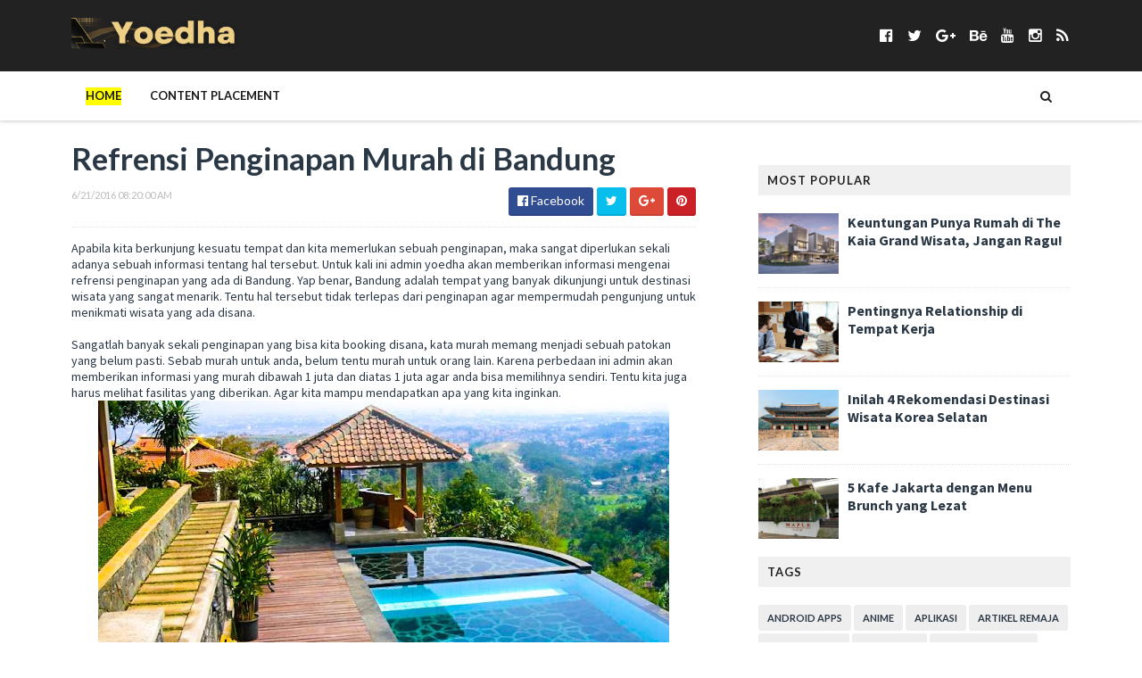

--- FILE ---
content_type: text/javascript; charset=UTF-8
request_url: https://www.yoedha.com/feeds/posts/default/-/Review?alt=json-in-script&max-results=3&callback=jQuery111007194052398866826_1768904174212&_=1768904174213
body_size: 3074
content:
// API callback
jQuery111007194052398866826_1768904174212({"version":"1.0","encoding":"UTF-8","feed":{"xmlns":"http://www.w3.org/2005/Atom","xmlns$openSearch":"http://a9.com/-/spec/opensearchrss/1.0/","xmlns$blogger":"http://schemas.google.com/blogger/2008","xmlns$georss":"http://www.georss.org/georss","xmlns$gd":"http://schemas.google.com/g/2005","xmlns$thr":"http://purl.org/syndication/thread/1.0","id":{"$t":"tag:blogger.com,1999:blog-4188782148446530336"},"updated":{"$t":"2026-01-19T18:00:25.572+07:00"},"category":[{"term":"Review"},{"term":"Bisnis"},{"term":"Pelajaran Terbaru"},{"term":"Kesehatan"},{"term":"Kata Mutiara"},{"term":"Gadget"},{"term":"Gaya Hidup"},{"term":"Wisata"},{"term":"Berita Terbaru"},{"term":"Tips"},{"term":"Contoh Surat"},{"term":"personal"},{"term":"Ramalan Zodiak"},{"term":"Otomotif"},{"term":"Artikel Remaja"},{"term":"Fashion"},{"term":"Puisi Cinta"},{"term":"Gempa Aceh"},{"term":"Pendidikan"},{"term":"Resep Masakan"},{"term":"Contoh Naskah"},{"term":"Contoh Pidato"},{"term":"Rumah"},{"term":"Status Facebook"},{"term":"Tekno"},{"term":"Lagu"},{"term":"Desain Rumah"},{"term":"Hiburan"},{"term":"Internet"},{"term":"Puisi Hati"},{"term":"game"},{"term":"Kecantikan"},{"term":"Kumpulan Foto"},{"term":"Opini Blogging"},{"term":"Pantun"},{"term":"resep kue"},{"term":"Android apps"},{"term":"Aplikasi"},{"term":"Elektronik"},{"term":"Followers Twitter"},{"term":"Jilbab Modern"},{"term":"Lagu Kamseupay"},{"term":"Makanan"},{"term":"Naskah Drama"},{"term":"Pelanggaran HAM"},{"term":"smartphone"},{"term":"Blogger Jogja"},{"term":"Cerpen Cinta"},{"term":"Drama Korea"},{"term":"FTV"},{"term":"Handphone"},{"term":"Harga Blackberry"},{"term":"Ikatan Cinta"},{"term":"Makanan Sehat"},{"term":"Menambah Followers"},{"term":"Modem Smartfren"},{"term":"Properti"},{"term":"Rumah Minimalis"},{"term":"Sosial"},{"term":"Usaha"},{"term":"branding"},{"term":"hotel"},{"term":"notebook terbaik"},{"term":"ASUS ZenFone"},{"term":"Anime"},{"term":"BPJS"},{"term":"Bangunan"},{"term":"Berita Facebook"},{"term":"CFLD Indonesia"},{"term":"Cemilan"},{"term":"Facebook"},{"term":"Film"},{"term":"Gaya Rambut"},{"term":"Girl Band"},{"term":"Gitar"},{"term":"Google"},{"term":"Gunung Padang"},{"term":"Haji"},{"term":"Hewan"},{"term":"Hijab"},{"term":"Jadwal"},{"term":"Jang Geun"},{"term":"Kamera"},{"term":"Konser Lady Gaga"},{"term":"Kumpulan Jilbab"},{"term":"Langsing Alami"},{"term":"LeeYongDae"},{"term":"Lie to Me"},{"term":"Mainan Anak"},{"term":"Mandala Airlines"},{"term":"Media Sosial"},{"term":"Memory Card"},{"term":"Menjadi Komputer"},{"term":"Misteri Piramida"},{"term":"Nokia Lumia"},{"term":"Novel"},{"term":"Olahraga"},{"term":"Online"},{"term":"Prasetiya Mulya"},{"term":"Preman Pensiun"},{"term":"Ramalan Shio"},{"term":"Sabun"},{"term":"Sanur"},{"term":"Sewa"},{"term":"Sinetron"},{"term":"Someone Like You"},{"term":"Teknisi Komputer"},{"term":"Tips Diet"},{"term":"Tokoh Orang"},{"term":"Transportasi"},{"term":"Wanita"},{"term":"Webhosting"},{"term":"harga smartphone"},{"term":"hukum"},{"term":"laptop"},{"term":"smartphone android"},{"term":"smartphone murah"},{"term":"smartphone terbaik"},{"term":"smartphones"},{"term":"tempat karaoke"},{"term":"ucapan"}],"title":{"type":"text","$t":"Yoedha Com"},"subtitle":{"type":"html","$t":"Yoedha Com blog informasi terbaru, terbaik, termurah, terlengkap di Indonesia"},"link":[{"rel":"http://schemas.google.com/g/2005#feed","type":"application/atom+xml","href":"https:\/\/www.yoedha.com\/feeds\/posts\/default"},{"rel":"self","type":"application/atom+xml","href":"https:\/\/www.blogger.com\/feeds\/4188782148446530336\/posts\/default\/-\/Review?alt=json-in-script\u0026max-results=3"},{"rel":"alternate","type":"text/html","href":"https:\/\/www.yoedha.com\/search\/label\/Review"},{"rel":"hub","href":"http://pubsubhubbub.appspot.com/"},{"rel":"next","type":"application/atom+xml","href":"https:\/\/www.blogger.com\/feeds\/4188782148446530336\/posts\/default\/-\/Review\/-\/Review?alt=json-in-script\u0026start-index=4\u0026max-results=3"}],"author":[{"name":{"$t":"Febriyan Cahya Yudha"},"uri":{"$t":"http:\/\/www.blogger.com\/profile\/14740214604711232534"},"email":{"$t":"noreply@blogger.com"},"gd$image":{"rel":"http://schemas.google.com/g/2005#thumbnail","width":"16","height":"16","src":"https:\/\/img1.blogblog.com\/img\/b16-rounded.gif"}}],"generator":{"version":"7.00","uri":"http://www.blogger.com","$t":"Blogger"},"openSearch$totalResults":{"$t":"659"},"openSearch$startIndex":{"$t":"1"},"openSearch$itemsPerPage":{"$t":"3"},"entry":[{"id":{"$t":"tag:blogger.com,1999:blog-4188782148446530336.post-2773083309847234317"},"published":{"$t":"2020-03-21T06:47:00.001+07:00"},"updated":{"$t":"2020-03-21T06:47:59.248+07:00"},"category":[{"scheme":"http://www.blogger.com/atom/ns#","term":"Review"}],"title":{"type":"text","$t":"Pilihan Armada Handal untuk Usaha Perkebunan"},"summary":{"type":"text","$t":"Memiliki usaha yang bergerak di bidang perkebunan, pasti Anda memerlukan armada pengangkut yang bisa diandalkan untuk mendistribusikan hasil panen. Jika distribusi terhenti sehari saja, bisa jadi hasil panen tidak bisa disalurkan dengan tepat sehingga buah dan sebagainya dapat membusuk akibat banyaknya tumpukan di gudang. Oleh karena itu, memilih armada yang handal dan bisa dipercaya untuk "},"link":[{"rel":"replies","type":"application/atom+xml","href":"https:\/\/www.yoedha.com\/feeds\/2773083309847234317\/comments\/default","title":"Posting Komentar"},{"rel":"replies","type":"text/html","href":"https:\/\/www.yoedha.com\/2020\/03\/pilihan-armada-handal-untuk-usaha.html#comment-form","title":"0 Komentar"},{"rel":"edit","type":"application/atom+xml","href":"https:\/\/www.blogger.com\/feeds\/4188782148446530336\/posts\/default\/2773083309847234317"},{"rel":"self","type":"application/atom+xml","href":"https:\/\/www.blogger.com\/feeds\/4188782148446530336\/posts\/default\/2773083309847234317"},{"rel":"alternate","type":"text/html","href":"https:\/\/www.yoedha.com\/2020\/03\/pilihan-armada-handal-untuk-usaha.html","title":"Pilihan Armada Handal untuk Usaha Perkebunan"}],"author":[{"name":{"$t":"Febriyan Cahya Yudha"},"uri":{"$t":"http:\/\/www.blogger.com\/profile\/14740214604711232534"},"email":{"$t":"noreply@blogger.com"},"gd$image":{"rel":"http://schemas.google.com/g/2005#thumbnail","width":"16","height":"16","src":"https:\/\/img1.blogblog.com\/img\/b16-rounded.gif"}}],"media$thumbnail":{"xmlns$media":"http://search.yahoo.com/mrss/","url":"https:\/\/blogger.googleusercontent.com\/img\/b\/R29vZ2xl\/AVvXsEgH6fdx2mPgvoi8ACWoQNFFHenahQeqiBV3VxDmWHvuuD7DM0Zkf_hA7K1zAxQ-dPdhshJ9lhVqRh-MUuABg26dzngRw7j08jN81NImjdAvX-PdFoM1JS32Q4uBCs0AoG20X1RekN-WxCvY\/s72-c\/Fuso+memiliki+seri+FE+73.png","height":"72","width":"72"},"thr$total":{"$t":"0"}},{"id":{"$t":"tag:blogger.com,1999:blog-4188782148446530336.post-4347786142749858230"},"published":{"$t":"2020-02-26T06:57:00.000+07:00"},"updated":{"$t":"2020-02-26T06:58:11.782+07:00"},"category":[{"scheme":"http://www.blogger.com/atom/ns#","term":"Review"}],"title":{"type":"text","$t":"6 Sumber Vitamin C yang Bisa Anda Konsumsi "},"summary":{"type":"text","$t":"Seperti yang sudah kita ketahui, ada banyak sumber vitamin C yang bisa anda temukan. Vitamin C sendiri memang terkenal mempunyai segudang manfaat yang sangat baik untuk tubuh. Mulai dari untuk melindungi tubuh dari berbagai macam penyakit hingga untuk menjaga kulit tubuh anda agar tetap sehat juga.\n\nMengkonsumsi vitamin C secara rutin sendiri ternyata jua cukup dianjurkan oleh para ahli. Tidak "},"link":[{"rel":"replies","type":"application/atom+xml","href":"https:\/\/www.yoedha.com\/feeds\/4347786142749858230\/comments\/default","title":"Posting Komentar"},{"rel":"replies","type":"text/html","href":"https:\/\/www.yoedha.com\/2020\/02\/6-sumber-vitamin-c-yang-bisa-anda.html#comment-form","title":"0 Komentar"},{"rel":"edit","type":"application/atom+xml","href":"https:\/\/www.blogger.com\/feeds\/4188782148446530336\/posts\/default\/4347786142749858230"},{"rel":"self","type":"application/atom+xml","href":"https:\/\/www.blogger.com\/feeds\/4188782148446530336\/posts\/default\/4347786142749858230"},{"rel":"alternate","type":"text/html","href":"https:\/\/www.yoedha.com\/2020\/02\/6-sumber-vitamin-c-yang-bisa-anda.html","title":"6 Sumber Vitamin C yang Bisa Anda Konsumsi "}],"author":[{"name":{"$t":"Febriyan Cahya Yudha"},"uri":{"$t":"http:\/\/www.blogger.com\/profile\/14740214604711232534"},"email":{"$t":"noreply@blogger.com"},"gd$image":{"rel":"http://schemas.google.com/g/2005#thumbnail","width":"16","height":"16","src":"https:\/\/img1.blogblog.com\/img\/b16-rounded.gif"}}],"media$thumbnail":{"xmlns$media":"http://search.yahoo.com/mrss/","url":"https:\/\/blogger.googleusercontent.com\/img\/b\/R29vZ2xl\/AVvXsEjzn5aqfABjwJMn6CLI7bU3qLmW9QTNargpOu36n_eZk9T7fBJprdOVFACSp7c1swScUVs1zqlcB9KY7JreDzoZfpW1pQLnVRYD8hyphenhyphenr9QYzk3F8IGVXY-4h1TjIZlCdzUSiZBR4uEjsRbIF\/s72-c\/Sumber+vitamin+C+terbaik.jpg","height":"72","width":"72"},"thr$total":{"$t":"0"}},{"id":{"$t":"tag:blogger.com,1999:blog-4188782148446530336.post-483998720842760319"},"published":{"$t":"2020-02-26T06:34:00.000+07:00"},"updated":{"$t":"2020-03-11T06:51:06.664+07:00"},"category":[{"scheme":"http://www.blogger.com/atom/ns#","term":"Review"}],"title":{"type":"text","$t":"Cara Mengetahui Produk Original"},"summary":{"type":"text","$t":"Begitu maraknya produk palsu yang dijual di pasaran menjadikan para pengguna internet yang menginginkan belanja secara online sangat berhati hati. Pasalnya jika tidak teliti dalam membeli sebuah produk secara online seperti berbelanja sepatu vans, bisa bisa uang yang telah kita habiskan untuk produk yang kita ingin kan malah berbuah buruk karena barang yang dibeli ternyata palsu alias KW. Tentu "},"link":[{"rel":"replies","type":"application/atom+xml","href":"https:\/\/www.yoedha.com\/feeds\/483998720842760319\/comments\/default","title":"Posting Komentar"},{"rel":"replies","type":"text/html","href":"https:\/\/www.yoedha.com\/2020\/02\/cara-mengetahui-produk-original.html#comment-form","title":"0 Komentar"},{"rel":"edit","type":"application/atom+xml","href":"https:\/\/www.blogger.com\/feeds\/4188782148446530336\/posts\/default\/483998720842760319"},{"rel":"self","type":"application/atom+xml","href":"https:\/\/www.blogger.com\/feeds\/4188782148446530336\/posts\/default\/483998720842760319"},{"rel":"alternate","type":"text/html","href":"https:\/\/www.yoedha.com\/2020\/02\/cara-mengetahui-produk-original.html","title":"Cara Mengetahui Produk Original"}],"author":[{"name":{"$t":"Febriyan Cahya Yudha"},"uri":{"$t":"http:\/\/www.blogger.com\/profile\/14740214604711232534"},"email":{"$t":"noreply@blogger.com"},"gd$image":{"rel":"http://schemas.google.com/g/2005#thumbnail","width":"16","height":"16","src":"https:\/\/img1.blogblog.com\/img\/b16-rounded.gif"}}],"media$thumbnail":{"xmlns$media":"http://search.yahoo.com/mrss/","url":"https:\/\/blogger.googleusercontent.com\/img\/b\/R29vZ2xl\/AVvXsEjKyLwqVWyJdlasB-pGpWIjithiKjd_9xmSu0M-SkRiZJwEU_LN0bWrrPgnZ-Vpt5_GD_z-aYkVqnEfny5OrZr-lG5Z2_BxXbWpJZrddqKalAKMmHB8JPuN1XjHS_EIoQNoEZOTW_UsiFol\/s72-c\/Cara+Mengetahui+Produk+Original.jpg","height":"72","width":"72"},"thr$total":{"$t":"0"}}]}});